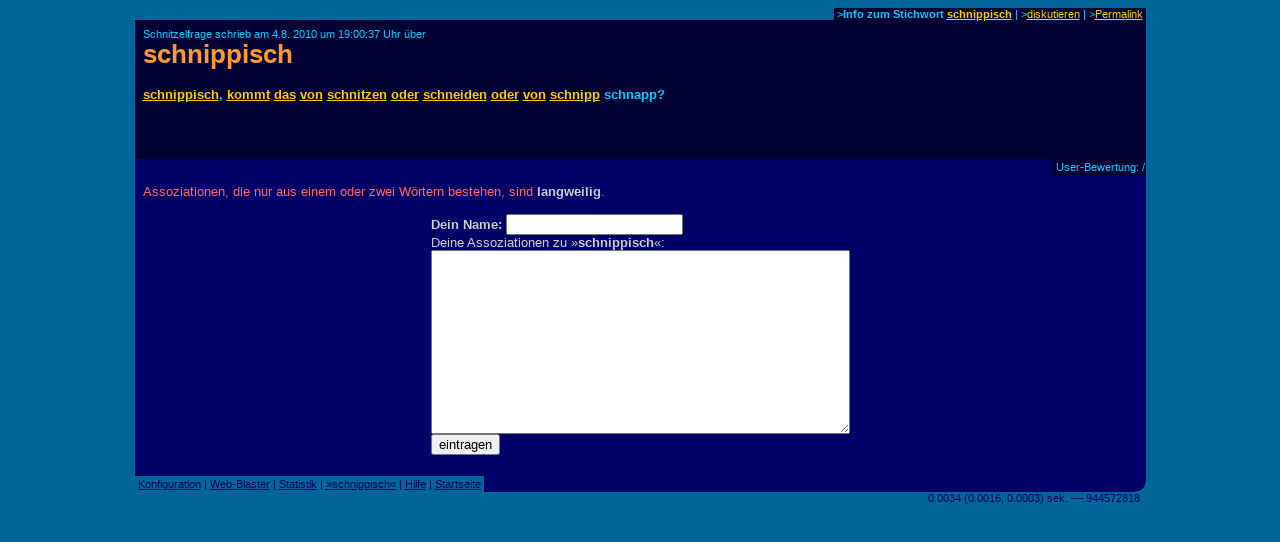

--- FILE ---
content_type: text/html
request_url: https://www.assoziations-blaster.de/blast/schnippisch.1.html
body_size: 1613
content:
<!DOCTYPE HTML PUBLIC "-//W3C//DTD HTML 4.0 Transitional//EN">
<HTML>
<HEAD>

<META http-equiv="Content-Type" content="text/html; charset=iso-8859-1">

<title>Schnitzelfrage schrieb &uuml;ber schnippisch</title>

<META Name="description" Content="Schnitzelfrage schrieb zu schnippisch: schnippisch, kommt das von schnitzen oder schneiden oder von schnipp schnapp?" lang="de">
<META Name="keywords" Content="schnippisch, Schnitzelfrage" lang="de">
<meta name="robots" content="index,follow">
<META NAME="language"    CONTENT="de">
<META NAME="author"      CONTENT="Schnitzelfrage">
<META NAME="publisher"   CONTENT="Alvar C.H. Freude, Dragan Espenschied">


<LINK rel="bookmark" href="https://www.assoziations-blaster.de/blast/schnippisch.1.html" title="Assoziations-Blaster: schnippisch von Schnitzelfrage">
<link rel="contents" href="/info/schnippisch.html" title="Assoziations-Blaster: Statistik zum Stichwort schnippisch">

<LINK rev="top" href="/">
<link rel="stylesheet" type="text/css" HREF="/style.mpl">

<script language="JScript"><!--
document.write("<script language='Jscript' /js/pulse.js' type='text/javascript'><\/script>")
//--></script>

<script language="javascript" type="text/javascript"><!--
	function init() {}
//--></script>
<script language="javascript" src="/js/keypresstracker.js" type="text/javascript"></script>
</HEAD>

<body bgcolor="#006699" text="#ffff99" link="#ffcc00" alink="#ffcc00" vlink="#ffcc00">

<center>



<table border="0" cellspacing="0" cellpadding="0" width="80%">
<tr>
	
<td width="100%"></td>
<td bgcolor="#000033" nowrap class="darktool">
	<small><font color="#00ccff">&nbsp;<b>&gt;Info zum Stichwort <a href="https://www.assoziations-blaster.de/info/schnippisch.html">schnippisch</a></b> |
	&gt;<a href="/discuss.mpl?begr=schnippisch&num=1">diskutieren</a> |
	<!-- &gt;<a href="/link.mpl?stichwort=schnippisch&num=1&autor=Schnitzelfrage">Link erzeugen</a> -->&gt;<a href="https://www.assoziations-blaster.de/blast/schnippisch.1.html">Permalink</a>&nbsp;</font></small></td>
</tr>
</table>
<table  border="0" cellspacing="0" cellpadding="8" width="80%">
<tr>
<td bgcolor="#000033">
<font color="#00ccff"><small>Schnitzelfrage schrieb am 4.8. 2010 um 19:00:37 Uhr &uuml;ber<br>
</small></font>
<h1 style="margin:0px;padding:0px;font-size:2em;color:#f93;"><a href="/blast/schnippisch.html" class="nohover">schnippisch</a></h1>
</td>
</tr>
</table>
<table  border="0" cellspacing="0" cellpadding="8" width="80%">
<tr>
<td bgcolor="#000033">
<p class="blasttext"><font color="#00ccff">
<a href="schnippisch.html">schnippisch</a>, <a href="kommt.html">kommt</a> <a href="Das.html">das</a> <a href="von.html">von</a> <a href="Schnitzen.html">schnitzen</a> <a href="oder.html">oder</a> <a href="schneiden.html">schneiden</a> <a href="oder.html">oder</a> <a href="von.html">von</a> <a href="schnipp.html">schnipp</a> schnapp?<br>
<br>
</font></p>
<small><font color="#00ccff"></font></small><br>


</td>
</tr>
</table>
<table  border="0" cellspacing="0" cellpadding="1" width="80%">
<tr>
	
<td width="100%" bgcolor="#000066"><font>&nbsp;</font></td>
<td bgcolor="#000033" nowrap class="darktool"><small><font color="#00ccff">
	<strong></strong>&nbsp;User-Bewertung:  / 
	</font></small></td>
</tr>
</table>

<table  border="0" cellspacing="0" cellpadding="8" width="80%">
<tr>
<td bgcolor="#000066" class="lbox"><font color="#ff6666">
Assoziationen, die nur aus einem oder zwei W&ouml;rtern bestehen, sind <strong>langweilig</strong>.<br><br></font>
<form action="?x=d7c1" method="post" name="f">
<center>
<table border="0" cellpadding="0" cellspacing="0"><tr><td nowrap class="lbox">
	<font color="#cccccc"><strong>Dein Name:</strong></font>
	<input type="text" name="n" maxlength=50 size=20 value=""> <img align="absmiddle" src="/img/0.gif" name="an" width="16" height="16" alt=""><br>
	<input type="hidden" name="begr" value="schnippisch">
	<input type="hidden" name="func" value="schr">
	
	<font color="#cccccc">Deine Assoziationen zu &raquo;<strong>schnippisch</strong>&laquo;:</font><br>
	<font face="monospace"> 
   <textarea cols="50" rows="12" wrap="virtual" name="text"></textarea></font></td>
</tr>
<tr><td>

	<table  border="0" cellpadding="0" cellspacing="0" width="100%"><tr><td nowrap>
		<input type="submit" value="eintragen"> </td>
	<td nowrap align="right">
		<img src="/img/0.gif" width="8" height="7" alt="" name="t0"><img src="/img/0.gif" width="8" height="7" alt="" name="t1"><img src="/img/0.gif" width="8" height="7" alt="" name="t2"><img src="/img/0.gif" width="8" height="7" alt="" name="t3"><img src="/img/0.gif" width="8" height="7" alt="" name="t4"><img src="/img/0.gif" width="8" height="7" alt="" name="t5"><img src="/img/0.gif" width="8" height="7" alt="" name="t6"><img src="/img/0.gif" width="8" height="7" alt="" name="t7"><img src="/img/0.gif" width="8" height="7" alt="" name="t8"><img src="/img/0.gif" width="8" height="7" alt="" name="t9"><img src="/img/0.gif" width="8" height="7" alt="" name="t10"><img src="/img/0.gif" width="8" height="7" alt="" name="t11"><img src="/img/0.gif" width="8" height="7" alt="" name="t12"><img src="/img/0.gif" width="8" height="7" alt="" name="t13"><img src="/img/0.gif" width="8" height="7" alt="" name="t14"><img src="/img/0.gif" width="8" height="7" alt="" name="t15"></td>
	</tr></table>

<!-- google_ad_section_start(weight=ignore) -->

<div style="display:none;">
Hier nichts eingeben, sonst wird der Text nicht gespeichert: <input name="name"><br />
Hier das stehen lassen, sonst wird der Text nicht gespeichert: <input name="content" value="Text!"><br />
</div>

<!-- google_ad_section_end -->


</td></tr></table>
</center>
</form>
</td></tr>
</table><script language="javascript"><!--
init()
//--></script>

<table border="0" cellspacing="0" cellpadding="0" width="80%">
<tr>
	
<td nowrap class="bluetool"><small><font color="#000066">
	&nbsp;<a href="/config.mpl"><font color="#000066">Konfiguration</font></a> |
	<a href="/web-blast.html"><font color="#000066">Web-Blaster</font></a> |
	<a href="/statistik/"><font color="#000066">Statistik</font></a> |
	<a href="https://www.assoziations-blaster.de/info/schnippisch.html"><font color="#000066">&raquo;schnippisch&laquo;</font></a> |
	<a href="/faq.html"><font color="#000066">Hilfe</font></a> |
	<a href="/"><font color="#000066">Startseite</font></a>&nbsp;</font></small></td>
<td width="100%" bgcolor="#000066" align=right><img src="/img/eck.gif" width="16" height="16"></td>
</tr>
<tr align="right">
<td colspan="2">
<small><font color="#000066">0.0034 (0.0016, 0.0003) sek. &#150;&#150; 944572818&nbsp;&nbsp;</font></small>
</td>
</tr>
</table>

<br>




</center>

</BODY>
</HTML>
